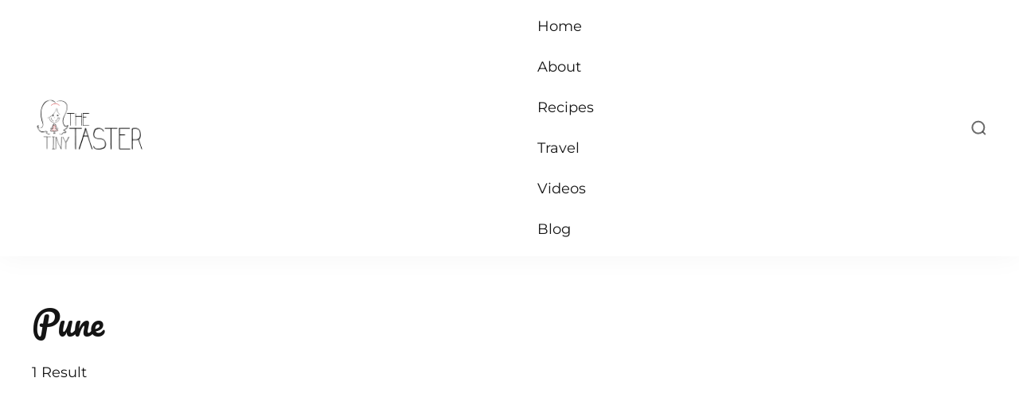

--- FILE ---
content_type: text/html; charset=UTF-8
request_url: https://www.thetinytaster.com/tag/pune/
body_size: 20900
content:
    <!DOCTYPE html>
    <html lang="en-US">
    <head itemscope itemtype="https://schema.org/WebSite">
	    <meta charset="UTF-8">
    <meta name="viewport" content="width=device-width, initial-scale=1">
    <link rel="profile" href="https://gmpg.org/xfn/11">
    <title>Pune &#8211; TheTinyTaster</title>
<link rel="preload" href="https://www.thetinytaster.com/wp-content/fonts/dancing-script/If2cXTr6YS-zF4S-kcSWSVi_sxjsohD9F50Ruu7BMSo3Sup8.woff2" as="font" type="font/woff2" crossorigin><link rel="preload" href="https://www.thetinytaster.com/wp-content/fonts/montserrat/JTUHjIg1_i6t8kCHKm4532VJOt5-QNFgpCtr6Hw5aXo.woff2" as="font" type="font/woff2" crossorigin><link rel="preload" href="https://www.thetinytaster.com/wp-content/fonts/pacifico/FwZY7-Qmy14u9lezJ-6H6Mk.woff2" as="font" type="font/woff2" crossorigin><meta name='robots' content='max-image-preview:large' />
<link rel="alternate" type="application/rss+xml" title="TheTinyTaster &raquo; Feed" href="https://www.thetinytaster.com/feed/" />
<link rel="alternate" type="application/rss+xml" title="TheTinyTaster &raquo; Comments Feed" href="https://www.thetinytaster.com/comments/feed/" />
<link rel="alternate" type="application/rss+xml" title="TheTinyTaster &raquo; Pune Tag Feed" href="https://www.thetinytaster.com/tag/pune/feed/" />
<style id='wp-img-auto-sizes-contain-inline-css' type='text/css'>
img:is([sizes=auto i],[sizes^="auto," i]){contain-intrinsic-size:3000px 1500px}
/*# sourceURL=wp-img-auto-sizes-contain-inline-css */
</style>
<link rel='stylesheet' id='sbi_styles-css' href='https://www.thetinytaster.com/wp-content/plugins/instagram-feed/css/sbi-styles.min.css?ver=6.3.1' type='text/css' media='all' />
<link rel='stylesheet' id='sby_styles-css' href='https://www.thetinytaster.com/wp-content/plugins/feeds-for-youtube/css/sb-youtube.min.css?ver=2.2.1' type='text/css' media='all' />
<style id='wp-emoji-styles-inline-css' type='text/css'>

	img.wp-smiley, img.emoji {
		display: inline !important;
		border: none !important;
		box-shadow: none !important;
		height: 1em !important;
		width: 1em !important;
		margin: 0 0.07em !important;
		vertical-align: -0.1em !important;
		background: none !important;
		padding: 0 !important;
	}
/*# sourceURL=wp-emoji-styles-inline-css */
</style>
<link rel='stylesheet' id='wp-block-library-css' href='https://www.thetinytaster.com/wp-includes/css/dist/block-library/style.min.css?ver=6.9' type='text/css' media='all' />
<style id='wp-block-categories-inline-css' type='text/css'>
.wp-block-categories{box-sizing:border-box}.wp-block-categories.alignleft{margin-right:2em}.wp-block-categories.alignright{margin-left:2em}.wp-block-categories.wp-block-categories-dropdown.aligncenter{text-align:center}.wp-block-categories .wp-block-categories__label{display:block;width:100%}
/*# sourceURL=https://www.thetinytaster.com/wp-includes/blocks/categories/style.min.css */
</style>
<style id='wp-block-heading-inline-css' type='text/css'>
h1:where(.wp-block-heading).has-background,h2:where(.wp-block-heading).has-background,h3:where(.wp-block-heading).has-background,h4:where(.wp-block-heading).has-background,h5:where(.wp-block-heading).has-background,h6:where(.wp-block-heading).has-background{padding:1.25em 2.375em}h1.has-text-align-left[style*=writing-mode]:where([style*=vertical-lr]),h1.has-text-align-right[style*=writing-mode]:where([style*=vertical-rl]),h2.has-text-align-left[style*=writing-mode]:where([style*=vertical-lr]),h2.has-text-align-right[style*=writing-mode]:where([style*=vertical-rl]),h3.has-text-align-left[style*=writing-mode]:where([style*=vertical-lr]),h3.has-text-align-right[style*=writing-mode]:where([style*=vertical-rl]),h4.has-text-align-left[style*=writing-mode]:where([style*=vertical-lr]),h4.has-text-align-right[style*=writing-mode]:where([style*=vertical-rl]),h5.has-text-align-left[style*=writing-mode]:where([style*=vertical-lr]),h5.has-text-align-right[style*=writing-mode]:where([style*=vertical-rl]),h6.has-text-align-left[style*=writing-mode]:where([style*=vertical-lr]),h6.has-text-align-right[style*=writing-mode]:where([style*=vertical-rl]){rotate:180deg}
/*# sourceURL=https://www.thetinytaster.com/wp-includes/blocks/heading/style.min.css */
</style>
<style id='wp-block-image-inline-css' type='text/css'>
.wp-block-image>a,.wp-block-image>figure>a{display:inline-block}.wp-block-image img{box-sizing:border-box;height:auto;max-width:100%;vertical-align:bottom}@media not (prefers-reduced-motion){.wp-block-image img.hide{visibility:hidden}.wp-block-image img.show{animation:show-content-image .4s}}.wp-block-image[style*=border-radius] img,.wp-block-image[style*=border-radius]>a{border-radius:inherit}.wp-block-image.has-custom-border img{box-sizing:border-box}.wp-block-image.aligncenter{text-align:center}.wp-block-image.alignfull>a,.wp-block-image.alignwide>a{width:100%}.wp-block-image.alignfull img,.wp-block-image.alignwide img{height:auto;width:100%}.wp-block-image .aligncenter,.wp-block-image .alignleft,.wp-block-image .alignright,.wp-block-image.aligncenter,.wp-block-image.alignleft,.wp-block-image.alignright{display:table}.wp-block-image .aligncenter>figcaption,.wp-block-image .alignleft>figcaption,.wp-block-image .alignright>figcaption,.wp-block-image.aligncenter>figcaption,.wp-block-image.alignleft>figcaption,.wp-block-image.alignright>figcaption{caption-side:bottom;display:table-caption}.wp-block-image .alignleft{float:left;margin:.5em 1em .5em 0}.wp-block-image .alignright{float:right;margin:.5em 0 .5em 1em}.wp-block-image .aligncenter{margin-left:auto;margin-right:auto}.wp-block-image :where(figcaption){margin-bottom:1em;margin-top:.5em}.wp-block-image.is-style-circle-mask img{border-radius:9999px}@supports ((-webkit-mask-image:none) or (mask-image:none)) or (-webkit-mask-image:none){.wp-block-image.is-style-circle-mask img{border-radius:0;-webkit-mask-image:url('data:image/svg+xml;utf8,<svg viewBox="0 0 100 100" xmlns="http://www.w3.org/2000/svg"><circle cx="50" cy="50" r="50"/></svg>');mask-image:url('data:image/svg+xml;utf8,<svg viewBox="0 0 100 100" xmlns="http://www.w3.org/2000/svg"><circle cx="50" cy="50" r="50"/></svg>');mask-mode:alpha;-webkit-mask-position:center;mask-position:center;-webkit-mask-repeat:no-repeat;mask-repeat:no-repeat;-webkit-mask-size:contain;mask-size:contain}}:root :where(.wp-block-image.is-style-rounded img,.wp-block-image .is-style-rounded img){border-radius:9999px}.wp-block-image figure{margin:0}.wp-lightbox-container{display:flex;flex-direction:column;position:relative}.wp-lightbox-container img{cursor:zoom-in}.wp-lightbox-container img:hover+button{opacity:1}.wp-lightbox-container button{align-items:center;backdrop-filter:blur(16px) saturate(180%);background-color:#5a5a5a40;border:none;border-radius:4px;cursor:zoom-in;display:flex;height:20px;justify-content:center;opacity:0;padding:0;position:absolute;right:16px;text-align:center;top:16px;width:20px;z-index:100}@media not (prefers-reduced-motion){.wp-lightbox-container button{transition:opacity .2s ease}}.wp-lightbox-container button:focus-visible{outline:3px auto #5a5a5a40;outline:3px auto -webkit-focus-ring-color;outline-offset:3px}.wp-lightbox-container button:hover{cursor:pointer;opacity:1}.wp-lightbox-container button:focus{opacity:1}.wp-lightbox-container button:focus,.wp-lightbox-container button:hover,.wp-lightbox-container button:not(:hover):not(:active):not(.has-background){background-color:#5a5a5a40;border:none}.wp-lightbox-overlay{box-sizing:border-box;cursor:zoom-out;height:100vh;left:0;overflow:hidden;position:fixed;top:0;visibility:hidden;width:100%;z-index:100000}.wp-lightbox-overlay .close-button{align-items:center;cursor:pointer;display:flex;justify-content:center;min-height:40px;min-width:40px;padding:0;position:absolute;right:calc(env(safe-area-inset-right) + 16px);top:calc(env(safe-area-inset-top) + 16px);z-index:5000000}.wp-lightbox-overlay .close-button:focus,.wp-lightbox-overlay .close-button:hover,.wp-lightbox-overlay .close-button:not(:hover):not(:active):not(.has-background){background:none;border:none}.wp-lightbox-overlay .lightbox-image-container{height:var(--wp--lightbox-container-height);left:50%;overflow:hidden;position:absolute;top:50%;transform:translate(-50%,-50%);transform-origin:top left;width:var(--wp--lightbox-container-width);z-index:9999999999}.wp-lightbox-overlay .wp-block-image{align-items:center;box-sizing:border-box;display:flex;height:100%;justify-content:center;margin:0;position:relative;transform-origin:0 0;width:100%;z-index:3000000}.wp-lightbox-overlay .wp-block-image img{height:var(--wp--lightbox-image-height);min-height:var(--wp--lightbox-image-height);min-width:var(--wp--lightbox-image-width);width:var(--wp--lightbox-image-width)}.wp-lightbox-overlay .wp-block-image figcaption{display:none}.wp-lightbox-overlay button{background:none;border:none}.wp-lightbox-overlay .scrim{background-color:#fff;height:100%;opacity:.9;position:absolute;width:100%;z-index:2000000}.wp-lightbox-overlay.active{visibility:visible}@media not (prefers-reduced-motion){.wp-lightbox-overlay.active{animation:turn-on-visibility .25s both}.wp-lightbox-overlay.active img{animation:turn-on-visibility .35s both}.wp-lightbox-overlay.show-closing-animation:not(.active){animation:turn-off-visibility .35s both}.wp-lightbox-overlay.show-closing-animation:not(.active) img{animation:turn-off-visibility .25s both}.wp-lightbox-overlay.zoom.active{animation:none;opacity:1;visibility:visible}.wp-lightbox-overlay.zoom.active .lightbox-image-container{animation:lightbox-zoom-in .4s}.wp-lightbox-overlay.zoom.active .lightbox-image-container img{animation:none}.wp-lightbox-overlay.zoom.active .scrim{animation:turn-on-visibility .4s forwards}.wp-lightbox-overlay.zoom.show-closing-animation:not(.active){animation:none}.wp-lightbox-overlay.zoom.show-closing-animation:not(.active) .lightbox-image-container{animation:lightbox-zoom-out .4s}.wp-lightbox-overlay.zoom.show-closing-animation:not(.active) .lightbox-image-container img{animation:none}.wp-lightbox-overlay.zoom.show-closing-animation:not(.active) .scrim{animation:turn-off-visibility .4s forwards}}@keyframes show-content-image{0%{visibility:hidden}99%{visibility:hidden}to{visibility:visible}}@keyframes turn-on-visibility{0%{opacity:0}to{opacity:1}}@keyframes turn-off-visibility{0%{opacity:1;visibility:visible}99%{opacity:0;visibility:visible}to{opacity:0;visibility:hidden}}@keyframes lightbox-zoom-in{0%{transform:translate(calc((-100vw + var(--wp--lightbox-scrollbar-width))/2 + var(--wp--lightbox-initial-left-position)),calc(-50vh + var(--wp--lightbox-initial-top-position))) scale(var(--wp--lightbox-scale))}to{transform:translate(-50%,-50%) scale(1)}}@keyframes lightbox-zoom-out{0%{transform:translate(-50%,-50%) scale(1);visibility:visible}99%{visibility:visible}to{transform:translate(calc((-100vw + var(--wp--lightbox-scrollbar-width))/2 + var(--wp--lightbox-initial-left-position)),calc(-50vh + var(--wp--lightbox-initial-top-position))) scale(var(--wp--lightbox-scale));visibility:hidden}}
/*# sourceURL=https://www.thetinytaster.com/wp-includes/blocks/image/style.min.css */
</style>
<style id='wp-block-image-theme-inline-css' type='text/css'>
:root :where(.wp-block-image figcaption){color:#555;font-size:13px;text-align:center}.is-dark-theme :root :where(.wp-block-image figcaption){color:#ffffffa6}.wp-block-image{margin:0 0 1em}
/*# sourceURL=https://www.thetinytaster.com/wp-includes/blocks/image/theme.min.css */
</style>
<style id='wp-block-latest-posts-inline-css' type='text/css'>
.wp-block-latest-posts{box-sizing:border-box}.wp-block-latest-posts.alignleft{margin-right:2em}.wp-block-latest-posts.alignright{margin-left:2em}.wp-block-latest-posts.wp-block-latest-posts__list{list-style:none}.wp-block-latest-posts.wp-block-latest-posts__list li{clear:both;overflow-wrap:break-word}.wp-block-latest-posts.is-grid{display:flex;flex-wrap:wrap}.wp-block-latest-posts.is-grid li{margin:0 1.25em 1.25em 0;width:100%}@media (min-width:600px){.wp-block-latest-posts.columns-2 li{width:calc(50% - .625em)}.wp-block-latest-posts.columns-2 li:nth-child(2n){margin-right:0}.wp-block-latest-posts.columns-3 li{width:calc(33.33333% - .83333em)}.wp-block-latest-posts.columns-3 li:nth-child(3n){margin-right:0}.wp-block-latest-posts.columns-4 li{width:calc(25% - .9375em)}.wp-block-latest-posts.columns-4 li:nth-child(4n){margin-right:0}.wp-block-latest-posts.columns-5 li{width:calc(20% - 1em)}.wp-block-latest-posts.columns-5 li:nth-child(5n){margin-right:0}.wp-block-latest-posts.columns-6 li{width:calc(16.66667% - 1.04167em)}.wp-block-latest-posts.columns-6 li:nth-child(6n){margin-right:0}}:root :where(.wp-block-latest-posts.is-grid){padding:0}:root :where(.wp-block-latest-posts.wp-block-latest-posts__list){padding-left:0}.wp-block-latest-posts__post-author,.wp-block-latest-posts__post-date{display:block;font-size:.8125em}.wp-block-latest-posts__post-excerpt,.wp-block-latest-posts__post-full-content{margin-bottom:1em;margin-top:.5em}.wp-block-latest-posts__featured-image a{display:inline-block}.wp-block-latest-posts__featured-image img{height:auto;max-width:100%;width:auto}.wp-block-latest-posts__featured-image.alignleft{float:left;margin-right:1em}.wp-block-latest-posts__featured-image.alignright{float:right;margin-left:1em}.wp-block-latest-posts__featured-image.aligncenter{margin-bottom:1em;text-align:center}
/*# sourceURL=https://www.thetinytaster.com/wp-includes/blocks/latest-posts/style.min.css */
</style>
<style id='wp-block-search-inline-css' type='text/css'>
.wp-block-search__button{margin-left:10px;word-break:normal}.wp-block-search__button.has-icon{line-height:0}.wp-block-search__button svg{height:1.25em;min-height:24px;min-width:24px;width:1.25em;fill:currentColor;vertical-align:text-bottom}:where(.wp-block-search__button){border:1px solid #ccc;padding:6px 10px}.wp-block-search__inside-wrapper{display:flex;flex:auto;flex-wrap:nowrap;max-width:100%}.wp-block-search__label{width:100%}.wp-block-search.wp-block-search__button-only .wp-block-search__button{box-sizing:border-box;display:flex;flex-shrink:0;justify-content:center;margin-left:0;max-width:100%}.wp-block-search.wp-block-search__button-only .wp-block-search__inside-wrapper{min-width:0!important;transition-property:width}.wp-block-search.wp-block-search__button-only .wp-block-search__input{flex-basis:100%;transition-duration:.3s}.wp-block-search.wp-block-search__button-only.wp-block-search__searchfield-hidden,.wp-block-search.wp-block-search__button-only.wp-block-search__searchfield-hidden .wp-block-search__inside-wrapper{overflow:hidden}.wp-block-search.wp-block-search__button-only.wp-block-search__searchfield-hidden .wp-block-search__input{border-left-width:0!important;border-right-width:0!important;flex-basis:0;flex-grow:0;margin:0;min-width:0!important;padding-left:0!important;padding-right:0!important;width:0!important}:where(.wp-block-search__input){appearance:none;border:1px solid #949494;flex-grow:1;font-family:inherit;font-size:inherit;font-style:inherit;font-weight:inherit;letter-spacing:inherit;line-height:inherit;margin-left:0;margin-right:0;min-width:3rem;padding:8px;text-decoration:unset!important;text-transform:inherit}:where(.wp-block-search__button-inside .wp-block-search__inside-wrapper){background-color:#fff;border:1px solid #949494;box-sizing:border-box;padding:4px}:where(.wp-block-search__button-inside .wp-block-search__inside-wrapper) .wp-block-search__input{border:none;border-radius:0;padding:0 4px}:where(.wp-block-search__button-inside .wp-block-search__inside-wrapper) .wp-block-search__input:focus{outline:none}:where(.wp-block-search__button-inside .wp-block-search__inside-wrapper) :where(.wp-block-search__button){padding:4px 8px}.wp-block-search.aligncenter .wp-block-search__inside-wrapper{margin:auto}.wp-block[data-align=right] .wp-block-search.wp-block-search__button-only .wp-block-search__inside-wrapper{float:right}
/*# sourceURL=https://www.thetinytaster.com/wp-includes/blocks/search/style.min.css */
</style>
<style id='wp-block-search-theme-inline-css' type='text/css'>
.wp-block-search .wp-block-search__label{font-weight:700}.wp-block-search__button{border:1px solid #ccc;padding:.375em .625em}
/*# sourceURL=https://www.thetinytaster.com/wp-includes/blocks/search/theme.min.css */
</style>
<style id='wp-block-columns-inline-css' type='text/css'>
.wp-block-columns{box-sizing:border-box;display:flex;flex-wrap:wrap!important}@media (min-width:782px){.wp-block-columns{flex-wrap:nowrap!important}}.wp-block-columns{align-items:normal!important}.wp-block-columns.are-vertically-aligned-top{align-items:flex-start}.wp-block-columns.are-vertically-aligned-center{align-items:center}.wp-block-columns.are-vertically-aligned-bottom{align-items:flex-end}@media (max-width:781px){.wp-block-columns:not(.is-not-stacked-on-mobile)>.wp-block-column{flex-basis:100%!important}}@media (min-width:782px){.wp-block-columns:not(.is-not-stacked-on-mobile)>.wp-block-column{flex-basis:0;flex-grow:1}.wp-block-columns:not(.is-not-stacked-on-mobile)>.wp-block-column[style*=flex-basis]{flex-grow:0}}.wp-block-columns.is-not-stacked-on-mobile{flex-wrap:nowrap!important}.wp-block-columns.is-not-stacked-on-mobile>.wp-block-column{flex-basis:0;flex-grow:1}.wp-block-columns.is-not-stacked-on-mobile>.wp-block-column[style*=flex-basis]{flex-grow:0}:where(.wp-block-columns){margin-bottom:1.75em}:where(.wp-block-columns.has-background){padding:1.25em 2.375em}.wp-block-column{flex-grow:1;min-width:0;overflow-wrap:break-word;word-break:break-word}.wp-block-column.is-vertically-aligned-top{align-self:flex-start}.wp-block-column.is-vertically-aligned-center{align-self:center}.wp-block-column.is-vertically-aligned-bottom{align-self:flex-end}.wp-block-column.is-vertically-aligned-stretch{align-self:stretch}.wp-block-column.is-vertically-aligned-bottom,.wp-block-column.is-vertically-aligned-center,.wp-block-column.is-vertically-aligned-top{width:100%}
/*# sourceURL=https://www.thetinytaster.com/wp-includes/blocks/columns/style.min.css */
</style>
<style id='wp-block-group-inline-css' type='text/css'>
.wp-block-group{box-sizing:border-box}:where(.wp-block-group.wp-block-group-is-layout-constrained){position:relative}
/*# sourceURL=https://www.thetinytaster.com/wp-includes/blocks/group/style.min.css */
</style>
<style id='wp-block-group-theme-inline-css' type='text/css'>
:where(.wp-block-group.has-background){padding:1.25em 2.375em}
/*# sourceURL=https://www.thetinytaster.com/wp-includes/blocks/group/theme.min.css */
</style>
<style id='wp-block-paragraph-inline-css' type='text/css'>
.is-small-text{font-size:.875em}.is-regular-text{font-size:1em}.is-large-text{font-size:2.25em}.is-larger-text{font-size:3em}.has-drop-cap:not(:focus):first-letter{float:left;font-size:8.4em;font-style:normal;font-weight:100;line-height:.68;margin:.05em .1em 0 0;text-transform:uppercase}body.rtl .has-drop-cap:not(:focus):first-letter{float:none;margin-left:.1em}p.has-drop-cap.has-background{overflow:hidden}:root :where(p.has-background){padding:1.25em 2.375em}:where(p.has-text-color:not(.has-link-color)) a{color:inherit}p.has-text-align-left[style*="writing-mode:vertical-lr"],p.has-text-align-right[style*="writing-mode:vertical-rl"]{rotate:180deg}
/*# sourceURL=https://www.thetinytaster.com/wp-includes/blocks/paragraph/style.min.css */
</style>
<style id='global-styles-inline-css' type='text/css'>
:root{--wp--preset--aspect-ratio--square: 1;--wp--preset--aspect-ratio--4-3: 4/3;--wp--preset--aspect-ratio--3-4: 3/4;--wp--preset--aspect-ratio--3-2: 3/2;--wp--preset--aspect-ratio--2-3: 2/3;--wp--preset--aspect-ratio--16-9: 16/9;--wp--preset--aspect-ratio--9-16: 9/16;--wp--preset--color--black: #000000;--wp--preset--color--cyan-bluish-gray: #abb8c3;--wp--preset--color--white: #ffffff;--wp--preset--color--pale-pink: #f78da7;--wp--preset--color--vivid-red: #cf2e2e;--wp--preset--color--luminous-vivid-orange: #ff6900;--wp--preset--color--luminous-vivid-amber: #fcb900;--wp--preset--color--light-green-cyan: #7bdcb5;--wp--preset--color--vivid-green-cyan: #00d084;--wp--preset--color--pale-cyan-blue: #8ed1fc;--wp--preset--color--vivid-cyan-blue: #0693e3;--wp--preset--color--vivid-purple: #9b51e0;--wp--preset--color--primary-color: var(--yummy-primary-color, #EDA602);--wp--preset--color--secondary-color: var(--yummy-secondary-color, #227755);--wp--preset--color--body-font-color: var(--yummy-font-color, #39433F);--wp--preset--color--heading-color: var(--yummy-heading-color, #07120D);--wp--preset--color--site-bg-color: var(--yummy-background-color, #FFFFFF);--wp--preset--gradient--vivid-cyan-blue-to-vivid-purple: linear-gradient(135deg,rgb(6,147,227) 0%,rgb(155,81,224) 100%);--wp--preset--gradient--light-green-cyan-to-vivid-green-cyan: linear-gradient(135deg,rgb(122,220,180) 0%,rgb(0,208,130) 100%);--wp--preset--gradient--luminous-vivid-amber-to-luminous-vivid-orange: linear-gradient(135deg,rgb(252,185,0) 0%,rgb(255,105,0) 100%);--wp--preset--gradient--luminous-vivid-orange-to-vivid-red: linear-gradient(135deg,rgb(255,105,0) 0%,rgb(207,46,46) 100%);--wp--preset--gradient--very-light-gray-to-cyan-bluish-gray: linear-gradient(135deg,rgb(238,238,238) 0%,rgb(169,184,195) 100%);--wp--preset--gradient--cool-to-warm-spectrum: linear-gradient(135deg,rgb(74,234,220) 0%,rgb(151,120,209) 20%,rgb(207,42,186) 40%,rgb(238,44,130) 60%,rgb(251,105,98) 80%,rgb(254,248,76) 100%);--wp--preset--gradient--blush-light-purple: linear-gradient(135deg,rgb(255,206,236) 0%,rgb(152,150,240) 100%);--wp--preset--gradient--blush-bordeaux: linear-gradient(135deg,rgb(254,205,165) 0%,rgb(254,45,45) 50%,rgb(107,0,62) 100%);--wp--preset--gradient--luminous-dusk: linear-gradient(135deg,rgb(255,203,112) 0%,rgb(199,81,192) 50%,rgb(65,88,208) 100%);--wp--preset--gradient--pale-ocean: linear-gradient(135deg,rgb(255,245,203) 0%,rgb(182,227,212) 50%,rgb(51,167,181) 100%);--wp--preset--gradient--electric-grass: linear-gradient(135deg,rgb(202,248,128) 0%,rgb(113,206,126) 100%);--wp--preset--gradient--midnight: linear-gradient(135deg,rgb(2,3,129) 0%,rgb(40,116,252) 100%);--wp--preset--font-size--small: 13px;--wp--preset--font-size--medium: 20px;--wp--preset--font-size--large: 36px;--wp--preset--font-size--x-large: 42px;--wp--preset--spacing--20: 0.44rem;--wp--preset--spacing--30: 0.67rem;--wp--preset--spacing--40: 1rem;--wp--preset--spacing--50: 1.5rem;--wp--preset--spacing--60: 2.25rem;--wp--preset--spacing--70: 3.38rem;--wp--preset--spacing--80: 5.06rem;--wp--preset--shadow--natural: 6px 6px 9px rgba(0, 0, 0, 0.2);--wp--preset--shadow--deep: 12px 12px 50px rgba(0, 0, 0, 0.4);--wp--preset--shadow--sharp: 6px 6px 0px rgba(0, 0, 0, 0.2);--wp--preset--shadow--outlined: 6px 6px 0px -3px rgb(255, 255, 255), 6px 6px rgb(0, 0, 0);--wp--preset--shadow--crisp: 6px 6px 0px rgb(0, 0, 0);}:where(.is-layout-flex){gap: 0.5em;}:where(.is-layout-grid){gap: 0.5em;}body .is-layout-flex{display: flex;}.is-layout-flex{flex-wrap: wrap;align-items: center;}.is-layout-flex > :is(*, div){margin: 0;}body .is-layout-grid{display: grid;}.is-layout-grid > :is(*, div){margin: 0;}:where(.wp-block-columns.is-layout-flex){gap: 2em;}:where(.wp-block-columns.is-layout-grid){gap: 2em;}:where(.wp-block-post-template.is-layout-flex){gap: 1.25em;}:where(.wp-block-post-template.is-layout-grid){gap: 1.25em;}.has-black-color{color: var(--wp--preset--color--black) !important;}.has-cyan-bluish-gray-color{color: var(--wp--preset--color--cyan-bluish-gray) !important;}.has-white-color{color: var(--wp--preset--color--white) !important;}.has-pale-pink-color{color: var(--wp--preset--color--pale-pink) !important;}.has-vivid-red-color{color: var(--wp--preset--color--vivid-red) !important;}.has-luminous-vivid-orange-color{color: var(--wp--preset--color--luminous-vivid-orange) !important;}.has-luminous-vivid-amber-color{color: var(--wp--preset--color--luminous-vivid-amber) !important;}.has-light-green-cyan-color{color: var(--wp--preset--color--light-green-cyan) !important;}.has-vivid-green-cyan-color{color: var(--wp--preset--color--vivid-green-cyan) !important;}.has-pale-cyan-blue-color{color: var(--wp--preset--color--pale-cyan-blue) !important;}.has-vivid-cyan-blue-color{color: var(--wp--preset--color--vivid-cyan-blue) !important;}.has-vivid-purple-color{color: var(--wp--preset--color--vivid-purple) !important;}.has-black-background-color{background-color: var(--wp--preset--color--black) !important;}.has-cyan-bluish-gray-background-color{background-color: var(--wp--preset--color--cyan-bluish-gray) !important;}.has-white-background-color{background-color: var(--wp--preset--color--white) !important;}.has-pale-pink-background-color{background-color: var(--wp--preset--color--pale-pink) !important;}.has-vivid-red-background-color{background-color: var(--wp--preset--color--vivid-red) !important;}.has-luminous-vivid-orange-background-color{background-color: var(--wp--preset--color--luminous-vivid-orange) !important;}.has-luminous-vivid-amber-background-color{background-color: var(--wp--preset--color--luminous-vivid-amber) !important;}.has-light-green-cyan-background-color{background-color: var(--wp--preset--color--light-green-cyan) !important;}.has-vivid-green-cyan-background-color{background-color: var(--wp--preset--color--vivid-green-cyan) !important;}.has-pale-cyan-blue-background-color{background-color: var(--wp--preset--color--pale-cyan-blue) !important;}.has-vivid-cyan-blue-background-color{background-color: var(--wp--preset--color--vivid-cyan-blue) !important;}.has-vivid-purple-background-color{background-color: var(--wp--preset--color--vivid-purple) !important;}.has-black-border-color{border-color: var(--wp--preset--color--black) !important;}.has-cyan-bluish-gray-border-color{border-color: var(--wp--preset--color--cyan-bluish-gray) !important;}.has-white-border-color{border-color: var(--wp--preset--color--white) !important;}.has-pale-pink-border-color{border-color: var(--wp--preset--color--pale-pink) !important;}.has-vivid-red-border-color{border-color: var(--wp--preset--color--vivid-red) !important;}.has-luminous-vivid-orange-border-color{border-color: var(--wp--preset--color--luminous-vivid-orange) !important;}.has-luminous-vivid-amber-border-color{border-color: var(--wp--preset--color--luminous-vivid-amber) !important;}.has-light-green-cyan-border-color{border-color: var(--wp--preset--color--light-green-cyan) !important;}.has-vivid-green-cyan-border-color{border-color: var(--wp--preset--color--vivid-green-cyan) !important;}.has-pale-cyan-blue-border-color{border-color: var(--wp--preset--color--pale-cyan-blue) !important;}.has-vivid-cyan-blue-border-color{border-color: var(--wp--preset--color--vivid-cyan-blue) !important;}.has-vivid-purple-border-color{border-color: var(--wp--preset--color--vivid-purple) !important;}.has-vivid-cyan-blue-to-vivid-purple-gradient-background{background: var(--wp--preset--gradient--vivid-cyan-blue-to-vivid-purple) !important;}.has-light-green-cyan-to-vivid-green-cyan-gradient-background{background: var(--wp--preset--gradient--light-green-cyan-to-vivid-green-cyan) !important;}.has-luminous-vivid-amber-to-luminous-vivid-orange-gradient-background{background: var(--wp--preset--gradient--luminous-vivid-amber-to-luminous-vivid-orange) !important;}.has-luminous-vivid-orange-to-vivid-red-gradient-background{background: var(--wp--preset--gradient--luminous-vivid-orange-to-vivid-red) !important;}.has-very-light-gray-to-cyan-bluish-gray-gradient-background{background: var(--wp--preset--gradient--very-light-gray-to-cyan-bluish-gray) !important;}.has-cool-to-warm-spectrum-gradient-background{background: var(--wp--preset--gradient--cool-to-warm-spectrum) !important;}.has-blush-light-purple-gradient-background{background: var(--wp--preset--gradient--blush-light-purple) !important;}.has-blush-bordeaux-gradient-background{background: var(--wp--preset--gradient--blush-bordeaux) !important;}.has-luminous-dusk-gradient-background{background: var(--wp--preset--gradient--luminous-dusk) !important;}.has-pale-ocean-gradient-background{background: var(--wp--preset--gradient--pale-ocean) !important;}.has-electric-grass-gradient-background{background: var(--wp--preset--gradient--electric-grass) !important;}.has-midnight-gradient-background{background: var(--wp--preset--gradient--midnight) !important;}.has-small-font-size{font-size: var(--wp--preset--font-size--small) !important;}.has-medium-font-size{font-size: var(--wp--preset--font-size--medium) !important;}.has-large-font-size{font-size: var(--wp--preset--font-size--large) !important;}.has-x-large-font-size{font-size: var(--wp--preset--font-size--x-large) !important;}
:where(.wp-block-columns.is-layout-flex){gap: 2em;}:where(.wp-block-columns.is-layout-grid){gap: 2em;}
/*# sourceURL=global-styles-inline-css */
</style>
<style id='core-block-supports-inline-css' type='text/css'>
.wp-container-core-columns-is-layout-9d6595d7{flex-wrap:nowrap;}
/*# sourceURL=core-block-supports-inline-css */
</style>

<style id='classic-theme-styles-inline-css' type='text/css'>
/*! This file is auto-generated */
.wp-block-button__link{color:#fff;background-color:#32373c;border-radius:9999px;box-shadow:none;text-decoration:none;padding:calc(.667em + 2px) calc(1.333em + 2px);font-size:1.125em}.wp-block-file__button{background:#32373c;color:#fff;text-decoration:none}
/*# sourceURL=/wp-includes/css/classic-themes.min.css */
</style>
<link rel='stylesheet' id='yummy-bites-google-fonts-css' href='https://www.thetinytaster.com/wp-content/fonts/7ec200c9164a948d6baa2e2efee26dde.css' type='text/css' media='all' />
<link rel='stylesheet' id='owl-carousel-css' href='https://www.thetinytaster.com/wp-content/themes/yummy-bites/css/owl.carousel.min.css?ver=2.3.4' type='text/css' media='all' />
<link rel='stylesheet' id='yummy-bites-style-css' href='https://www.thetinytaster.com/wp-content/themes/yummy-bites/style.min.css?ver=1.0.9' type='text/css' media='all' />
<link rel='stylesheet' id='animate-css' href='https://www.thetinytaster.com/wp-content/themes/yummy-bites/css/animate.min.css?ver=3.5.2' type='text/css' media='all' />
<script type="text/javascript" src="https://www.thetinytaster.com/wp-includes/js/jquery/jquery.min.js?ver=3.7.1" id="jquery-core-js"></script>
<script type="text/javascript" src="https://www.thetinytaster.com/wp-includes/js/jquery/jquery-migrate.min.js?ver=3.4.1" id="jquery-migrate-js"></script>
<link rel="https://api.w.org/" href="https://www.thetinytaster.com/wp-json/" /><link rel="alternate" title="JSON" type="application/json" href="https://www.thetinytaster.com/wp-json/wp/v2/tags/212" /><link rel="EditURI" type="application/rsd+xml" title="RSD" href="https://www.thetinytaster.com/xmlrpc.php?rsd" />
<meta name="generator" content="WordPress 6.9" />
		<script>
			( function() {
				window.onpageshow = function( event ) {
					// Defined window.wpforms means that a form exists on a page.
					// If so and back/forward button has been clicked,
					// force reload a page to prevent the submit button state stuck.
					if ( typeof window.wpforms !== 'undefined' && event.persisted ) {
						window.location.reload();
					}
				};
			}() );
		</script>
		<meta name="generator" content="Elementor 3.21.5; features: e_optimized_assets_loading, e_optimized_css_loading, e_font_icon_svg, additional_custom_breakpoints, e_lazyload; settings: css_print_method-external, google_font-enabled, font_display-swap">
			<style>
				.e-con.e-parent:nth-of-type(n+4):not(.e-lazyloaded):not(.e-no-lazyload),
				.e-con.e-parent:nth-of-type(n+4):not(.e-lazyloaded):not(.e-no-lazyload) * {
					background-image: none !important;
				}
				@media screen and (max-height: 1024px) {
					.e-con.e-parent:nth-of-type(n+3):not(.e-lazyloaded):not(.e-no-lazyload),
					.e-con.e-parent:nth-of-type(n+3):not(.e-lazyloaded):not(.e-no-lazyload) * {
						background-image: none !important;
					}
				}
				@media screen and (max-height: 640px) {
					.e-con.e-parent:nth-of-type(n+2):not(.e-lazyloaded):not(.e-no-lazyload),
					.e-con.e-parent:nth-of-type(n+2):not(.e-lazyloaded):not(.e-no-lazyload) * {
						background-image: none !important;
					}
				}
			</style>
			    <style type="text/css">
        .site-title {
            position: absolute;
            clip: rect(1px, 1px, 1px, 1px);
        }

        .site-description {
            position: absolute;
            clip: rect(1px, 1px, 1px, 1px);
        }

            </style>
<link rel="icon" href="https://www.thetinytaster.com/wp-content/uploads/2024/05/cropped-cropped-favicon-32x32.jpg" sizes="32x32" />
<link rel="icon" href="https://www.thetinytaster.com/wp-content/uploads/2024/05/cropped-cropped-favicon-192x192.jpg" sizes="192x192" />
<link rel="apple-touch-icon" href="https://www.thetinytaster.com/wp-content/uploads/2024/05/cropped-cropped-favicon-180x180.jpg" />
<meta name="msapplication-TileImage" content="https://www.thetinytaster.com/wp-content/uploads/2024/05/cropped-cropped-favicon-270x270.jpg" />
<style type='text/css' media='all'>    
    :root {
        --yummy-primary-color       : #d23333;
        --yummy-primary-color-rgb   : 210, 51, 51;
        --primary-color       : #d23333;
        --primary-color-rgb   : 210, 51, 51;
        --yummy-secondary-color     : #227755;
        --yummy-secondary-color-rgb : 34, 119, 85;
        --secondary-color     : #227755;
        --secondary-color-rgb : 34, 119, 85;
        --yummy-font-color          : #141414;
        --yummy-font-color-rgb      : 20, 20, 20;
        --font-color          : #141414;
        --font-color-rgb      : 20, 20, 20;
        --yummy-heading-color       : #141414;
        --yummy-heading-color-rgb   : 20, 20, 20;
        --yummy-background-color    : #FFFFFF;
        --yummy-background-color-rgb: 255, 255, 255;

        --yummy-primary-font: "Montserrat";     
        --yummy-primary-font-weight: 400;
        --yummy-primary-font-transform: none;

        --yummy-secondary-font: "Pacifico";
        --yummy-secondary-font-weight: 400;

         --dr-primary-font: &quot;Montserrat&quot;;          --dr-secondary-font: &quot;Pacifico&quot;; 
        --yummy-btn-text-initial-color: #ffffff;
        --yummy-btn-text-hover-color: #ffffff;
        --yummy-btn-bg-initial-color: #141414;
        --yummy-btn-bg-hover-color: #d23333;
        --yummy-btn-border-initial-color: #141414;
        --yummy-btn-border-hover-color: #d23333;

        --yummy-btn-font-family: inherit;     
        --yummy-btn-font-weight: 500;
        --yummy-btn-font-transform: none;
        --yummy-btn-roundness-top: 4px;
        --yummy-btn-roundness-right: 4px;
        --yummy-btn-roundness-bottom: 4px;
        --yummy-btn-roundness-left: 4px;
        --yummy-btn-padding-top: 12px;
        --yummy-btn-padding-right: 32px;
        --yummy-btn-padding-bottom: 12px;
        --yummy-btn-padding-left: 32px;
	}

    .site-branding .site-title{
        font-family   : "Dancing Script";
        font-weight   : bold;
        text-transform: none;
    }
    
    .site-header .custom-logo{
		width : 150px;
	}

    .site-footer{
        --yummy-foot-text-color   : #141414;
        --yummy-foot-bg-color     : #ededed;
        --yummy-widget-title-color: #d23333;
    }

    h1{
        font-family : "Pacifico";
        text-transform: none;      
        font-weight: 400;
    }

    h2{
        font-family : "Pacifico";
        text-transform: none;      
        font-weight: 400;
    }

    h3{
        font-family : "Pacifico";
        text-transform: none;      
        font-weight: 400;
    }

    h4{
        font-family : "Pacifico";
        text-transform: none;      
        font-weight: 400;
    }

    h5{
        font-family : "Pacifico";
        text-transform: none;      
        font-weight: 400;
    }
    
    h6{
        font-family : "Pacifico";
        text-transform: none;      
        font-weight: 400;
    }

    @media (min-width: 1024px){
        :root{
            --yummy-primary-font-size   : 18px;
            --yummy-primary-font-height : 1.75em;
            --yummy-primary-font-spacing: 0px;

            --yummy-secondary-font-height : 1.3em;
            --yummy-secondary-font-spacing: 0px;

            --yummy-container-width  : 1230px;
            --yummy-centered-maxwidth: 750px;

            --yummy-btn-font-size   : 18px;
            --yummy-btn-font-height : 1.6em;
            --yummy-btn-font-spacing: 0px;

            --yummy-widget-spacing: 32px;
        }

        .site-header .site-branding .site-title {
            font-size     : 28px;
            line-height   : 1.4em;
            letter-spacing: 0px;
        }

        .back-to-top{
            --yummy-scroll-to-top-size: 20px;
        }

        h1{
            font-size   : 54px;
            line-height   : 1.3em;
            letter-spacing: 0px;
        }

        h2{
            font-size   : 45px;
            line-height   : 1.3em;
            letter-spacing: 0px;
        }

        h3{
            font-size   : 36px;
            line-height   : 1.4em;
            letter-spacing: 0px;
        }

        h4{
            font-size   : 31px;
            line-height   : 1.5em;
            letter-spacing: 0px;
        }

        h5{
            font-size   : 27px;
            line-height   : 1.5em;
            letter-spacing: 0px;
        }

        h6{
            font-size   : 19px;
            line-height   : 1.5em;
            letter-spacing: 0px;
        }
    }

    @media (min-width: 992px) {
        .page-grid{
            --yummy-sidebar-width: 30%;
        }
    }

    @media (min-width: 767px) and (max-width: 1024px){
        :root{
            --yummy-primary-font-size: 18px;
            --yummy-primary-font-height: 1.75em;
            --yummy-primary-font-spacing: 0px;

            --yummy-secondary-font-height : 1.3em;
            --yummy-secondary-font-spacing: 0px;

            --yummy-container-width  : 992px;
            --yummy-centered-maxwidth: 750px;

            --yummy-btn-font-size   : 18px;
            --yummy-btn-font-height : 1.6em;
            --yummy-btn-font-spacing: 0px;

            --yummy-widget-spacing: 32px;
        }

        .site-branding .site-title {
            font-size   : 28px;
            line-height   : 1.4em;
            letter-spacing: 0px;
        }

        .site-branding .custom-logo-link img{
			width: 200px;
        }


        .back-to-top{
            --yummy-scroll-to-top-size: 20px;
        }

        h1{
            font-size   : 45px;
            line-height   : 1.3em;
            letter-spacing: 0px;
        }

        h2{
            font-size   : 40px;
            line-height   : 1.3em;
            letter-spacing: 0px;
        }

        h3{
            font-size   : 32px;
            line-height   : 1.4em;
            letter-spacing: 0px;
        }

        h4{
            font-size   : 28px;
            line-height   : 1.5em;
            letter-spacing: 0px;
        }

        h5{
            font-size   : 27px;
            line-height   : 1.5em;
            letter-spacing: 0px;
        }

        h6{
            font-size   : 18px;
            line-height   : 1.5em;
            letter-spacing: 0px;
        }
    }

    @media (max-width: 767px){
        :root{
            --yummy-primary-font-size: 18px;
            --yummy-primary-font-height: 1.75em;
            --yummy-primary-font-spacing: 0px;

            --yummy-secondary-font-height : 1.3em;
            --yummy-secondary-font-spacing: 0px;

            --yummy-container-width  : 420px;
            --yummy-centered-maxwidth: 750px;

            --yummy-btn-font-size   : 18px;
            --yummy-btn-font-height : 1.6em;
            --yummy-btn-font-spacing: 0px;

            --yummy-widget-spacing: 20px;
        }

        .site-branding .site-title{
            font-size   : 28px;
            line-height   : 1.4em;
            letter-spacing: 0px;
        }

        .site-branding .custom-logo-link img{
            width: 150px;
        }

        .back-to-top{
            --yummy-scroll-to-top-size: 20px;
        }

        h1{
            font-size   : 40px;
            line-height   : 1.3em;
            letter-spacing: 0px;
        }

        h2{
            font-size   : 32px;
            line-height   : 1.3em;
            letter-spacing: 0px;
        }

        h3{
            font-size   : 28px;
            line-height   : 1.4em;
            letter-spacing: 0px;
        }

        h4{
            font-size   : 27px;
            line-height   : 1.5em;
            letter-spacing: 0px;
        }

        h5{
            font-size   : 25px;
            line-height   : 1.5em;
            letter-spacing: 0px;
        }

        h6{
            font-size   : 18px;
            line-height   : 1.5em;
            letter-spacing: 0px;
        }
    }

    .tr-about-section{
        --yummy-abt-title-color: #07120D;
        --yummy-abt-desc-color: #39433F;
        --yummy-bg-color: #F4F6F5;
    }
    </style>		<style type="text/css" id="wp-custom-css">
			.container .breadcrumb-wrapper{
	display:none;
}

.site-header>.header-main {
    padding: 8px 0;
}

.site-footer .footer-t {
	padding: 30px 0 0;
  background-color: #ededed;
}


.site-footer .footer-b {
	display: none;
	background-color: #ededed;
}

.site-footer .footer-site-text{
	font-family: "Montserrat";
}

.sidebar-about-text{
	font-family: "Montserrat";
}		</style>
		<style id="wpforms-css-vars-root">
				:root {
					--wpforms-field-border-radius: 3px;
--wpforms-field-border-style: solid;
--wpforms-field-border-size: 1px;
--wpforms-field-background-color: #ffffff;
--wpforms-field-border-color: rgba( 0, 0, 0, 0.25 );
--wpforms-field-border-color-spare: rgba( 0, 0, 0, 0.25 );
--wpforms-field-text-color: rgba( 0, 0, 0, 0.7 );
--wpforms-field-menu-color: #ffffff;
--wpforms-label-color: rgba( 0, 0, 0, 0.85 );
--wpforms-label-sublabel-color: rgba( 0, 0, 0, 0.55 );
--wpforms-label-error-color: #d63637;
--wpforms-button-border-radius: 3px;
--wpforms-button-border-style: none;
--wpforms-button-border-size: 1px;
--wpforms-button-background-color: #066aab;
--wpforms-button-border-color: #066aab;
--wpforms-button-text-color: #ffffff;
--wpforms-page-break-color: #066aab;
--wpforms-background-image: none;
--wpforms-background-position: center center;
--wpforms-background-repeat: no-repeat;
--wpforms-background-size: cover;
--wpforms-background-width: 100px;
--wpforms-background-height: 100px;
--wpforms-background-color: rgba( 0, 0, 0, 0 );
--wpforms-background-url: none;
--wpforms-container-padding: 0px;
--wpforms-container-border-style: none;
--wpforms-container-border-width: 1px;
--wpforms-container-border-color: #000000;
--wpforms-container-border-radius: 3px;
--wpforms-field-size-input-height: 43px;
--wpforms-field-size-input-spacing: 15px;
--wpforms-field-size-font-size: 16px;
--wpforms-field-size-line-height: 19px;
--wpforms-field-size-padding-h: 14px;
--wpforms-field-size-checkbox-size: 16px;
--wpforms-field-size-sublabel-spacing: 5px;
--wpforms-field-size-icon-size: 1;
--wpforms-label-size-font-size: 16px;
--wpforms-label-size-line-height: 19px;
--wpforms-label-size-sublabel-font-size: 14px;
--wpforms-label-size-sublabel-line-height: 17px;
--wpforms-button-size-font-size: 17px;
--wpforms-button-size-height: 41px;
--wpforms-button-size-padding-h: 15px;
--wpforms-button-size-margin-top: 10px;
--wpforms-container-shadow-size-box-shadow: none;

				}
			</style></head>

<body class="archive tag tag-pune tag-212 wp-custom-logo wp-embed-responsive wp-theme-yummy-bites hfeed blog-layout-one rightsidebar elementor-default elementor-kit-274" itemscope itemtype="https://schema.org/WebPage">

    <div id="page" class="site">
        <a class="skip-link screen-reader-text" href="#acc-content">Skip to content (Press Enter)</a>
        <header id="masthead" class="site-header style-one" itemscope itemtype="https://schema.org/WPHeader">
                    <div class="header-main"> 
                <div class="container">
                            <div class="site-branding has-image-text" itemscope itemtype="https://schema.org/Organization">
                            <div class="site-logo">
                    <a href="https://www.thetinytaster.com/" class="custom-logo-link" rel="home"><img fetchpriority="high" width="648" height="342" src="https://www.thetinytaster.com/wp-content/uploads/2024/05/tiny.png" class="custom-logo" alt="TheTinyTaster" decoding="async" srcset="https://www.thetinytaster.com/wp-content/uploads/2024/05/tiny.png 648w, https://www.thetinytaster.com/wp-content/uploads/2024/05/tiny-300x158.png 300w" sizes="(max-width: 648px) 100vw, 648px" /></a>                </div>
            <div class="site-title-wrap">                    <p class="site-title" itemprop="name"><a href="https://www.thetinytaster.com/" rel="home" itemprop="url">TheTinyTaster</a></p>
                </div>        </div>
            <nav id="site-navigation" class="main-navigation"  itemscope itemtype="https://schema.org/SiteNavigationElement">
            <div class="primary-menu-container"><ul id="primary-menu" class="nav-menu"><li id="menu-item-329" class="menu-item menu-item-type-post_type menu-item-object-page menu-item-home menu-item-329"><a href="https://www.thetinytaster.com/">Home</a></li>
<li id="menu-item-175" class="menu-item menu-item-type-post_type menu-item-object-page menu-item-175"><a href="https://www.thetinytaster.com/about/">About</a></li>
<li id="menu-item-10663" class="menu-item menu-item-type-taxonomy menu-item-object-category menu-item-10663"><a href="https://www.thetinytaster.com/category/recipes/">Recipes</a></li>
<li id="menu-item-10204" class="menu-item menu-item-type-post_type menu-item-object-page menu-item-10204"><a href="https://www.thetinytaster.com/travel/">Travel</a></li>
<li id="menu-item-10205" class="menu-item menu-item-type-post_type menu-item-object-page menu-item-10205"><a href="https://www.thetinytaster.com/videos/">Videos</a></li>
<li id="menu-item-59" class="menu-item menu-item-type-post_type menu-item-object-page menu-item-59"><a href="https://www.thetinytaster.com/blog/">Blog</a></li>
</ul></div>        </nav><!-- #site-navigation -->
            <div class="header-search">
            <button class="search-toggle" data-toggle-target=".search-modal" data-toggle-body-class="showing-search-modal" data-set-focus=".search-modal .search-field" aria-expanded="false">
                <svg width="21" height="20" viewBox="0 0 21 20" fill="none" xmlns="http://www.w3.org/2000/svg">
                    <path d="M9.83325 16.6667C13.9754 16.6667 17.3333 13.3089 17.3333 9.16675C17.3333 5.02461 13.9754 1.66675 9.83325 1.66675C5.69112 1.66675 2.33325 5.02461 2.33325 9.16675C2.33325 13.3089 5.69112 16.6667 9.83325 16.6667Z" stroke="inherit" fill="none" stroke-opacity="0.9" stroke-width="2" stroke-linecap="round" stroke-linejoin="round" />
                    <path d="M18.1665 17.5L15.6665 15" stroke="inherit" fill="none" stroke-opacity="0.9" stroke-width="2" stroke-linecap="round" stroke-linejoin="round" />
                </svg>
            </button>
            <div class="header-search-wrap search-modal cover-modal" data-modal-target-string=".search-modal">
                <div class="header-search-inner">
                    <button aria-label="search form close" class="close" data-toggle-target=".search-modal" data-toggle-body-class="showing-search-modal" data-set-focus=".search-modal .search-field" aria-expanded="false"></button>
                    <form role="search" method="get" class="search-form" action="https://www.thetinytaster.com/">
				<label>
					<span class="screen-reader-text">Search for:</span>
					<input type="search" class="search-field" placeholder="Search &hellip;" value="" name="s" />
				</label>
				<input type="submit" class="search-submit" value="Search" />
			</form>                </div>
            </div>
        </div>
                    </div>
            </div>
            <div class="mobile-header">
        <div class="header-main">
            <div class="container">
                <div class="mob-nav-wrap">
                    <div class="header-mob-top">
                                                    <div class="header-right">
                                        <div class="header-search">
            <button class="search-toggle" data-toggle-target=".search-modal" data-toggle-body-class="showing-search-modal" data-set-focus=".search-modal .search-field" aria-expanded="false">
                <svg width="21" height="20" viewBox="0 0 21 20" fill="none" xmlns="http://www.w3.org/2000/svg">
                    <path d="M9.83325 16.6667C13.9754 16.6667 17.3333 13.3089 17.3333 9.16675C17.3333 5.02461 13.9754 1.66675 9.83325 1.66675C5.69112 1.66675 2.33325 5.02461 2.33325 9.16675C2.33325 13.3089 5.69112 16.6667 9.83325 16.6667Z" stroke="inherit" fill="none" stroke-opacity="0.9" stroke-width="2" stroke-linecap="round" stroke-linejoin="round" />
                    <path d="M18.1665 17.5L15.6665 15" stroke="inherit" fill="none" stroke-opacity="0.9" stroke-width="2" stroke-linecap="round" stroke-linejoin="round" />
                </svg>
            </button>
            <div class="header-search-wrap search-modal cover-modal" data-modal-target-string=".search-modal">
                <div class="header-search-inner">
                    <button aria-label="search form close" class="close" data-toggle-target=".search-modal" data-toggle-body-class="showing-search-modal" data-set-focus=".search-modal .search-field" aria-expanded="false"></button>
                    <form role="search" method="get" class="search-form" action="https://www.thetinytaster.com/">
				<label>
					<span class="screen-reader-text">Search for:</span>
					<input type="search" class="search-field" placeholder="Search &hellip;" value="" name="s" />
				</label>
				<input type="submit" class="search-submit" value="Search" />
			</form>                </div>
            </div>
        </div>
                                </div>
                                            </div>
                    <div class="header-mob-bottom">
                                <div class="site-branding has-image-text" itemscope itemtype="https://schema.org/Organization">
                            <div class="site-logo">
                    <a href="https://www.thetinytaster.com/" class="custom-logo-link" rel="home"><img fetchpriority="high" width="648" height="342" src="https://www.thetinytaster.com/wp-content/uploads/2024/05/tiny.png" class="custom-logo" alt="TheTinyTaster" decoding="async" srcset="https://www.thetinytaster.com/wp-content/uploads/2024/05/tiny.png 648w, https://www.thetinytaster.com/wp-content/uploads/2024/05/tiny-300x158.png 300w" sizes="(max-width: 648px) 100vw, 648px" /></a>                </div>
            <div class="site-title-wrap">                    <p class="site-title" itemprop="name"><a href="https://www.thetinytaster.com/" rel="home" itemprop="url">TheTinyTaster</a></p>
                </div>        </div>
                            <div class="toggle-btn-wrap">
                            <button class="toggle-btn" data-toggle-target=".main-menu-modal" data-toggle-body-class="showing-main-menu-modal" aria-expanded="false" data-set-focus=".close-main-nav-toggle">
                                <span class="toggle-bar"></span>
                                <span class="toggle-bar"></span>
                                <span class="toggle-bar"></span>
                            </button>
                        </div>
                    </div>
                </div>
                <div class="mobile-header-popup">
                    <div class="header-bottom-slide mobile-menu-list main-menu-modal cover-modal" data-modal-target-string=".main-menu-modal">
                        <div class="header-bottom-slide-inner mobile-menu" aria-label="Mobile">
                            <div class="container">
                                <div class="mobile-header-wrap">
                                    <button class="close close-main-nav-toggle" data-toggle-target=".main-menu-modal" data-toggle-body-class="showing-main-menu-modal" aria-expanded="false" data-set-focus=".main-menu-modal"></button>
                                </div>
                                <div class="mobile-header-wrapper">
                                    <div class="header-left">
                                                <div class="site-branding has-image-text" itemscope itemtype="https://schema.org/Organization">
                            <div class="site-logo">
                    <a href="https://www.thetinytaster.com/" class="custom-logo-link" rel="home"><img fetchpriority="high" width="648" height="342" src="https://www.thetinytaster.com/wp-content/uploads/2024/05/tiny.png" class="custom-logo" alt="TheTinyTaster" decoding="async" srcset="https://www.thetinytaster.com/wp-content/uploads/2024/05/tiny.png 648w, https://www.thetinytaster.com/wp-content/uploads/2024/05/tiny-300x158.png 300w" sizes="(max-width: 648px) 100vw, 648px" /></a>                </div>
            <div class="site-title-wrap">                    <p class="site-title" itemprop="name"><a href="https://www.thetinytaster.com/" rel="home" itemprop="url">TheTinyTaster</a></p>
                </div>        </div>
            <nav id="site-navigation" class="main-navigation"  itemscope itemtype="https://schema.org/SiteNavigationElement">
            <div class="primary-menu-container"><ul id="primary-menu" class="nav-menu"><li class="menu-item menu-item-type-post_type menu-item-object-page menu-item-home menu-item-329"><a href="https://www.thetinytaster.com/">Home</a></li>
<li class="menu-item menu-item-type-post_type menu-item-object-page menu-item-175"><a href="https://www.thetinytaster.com/about/">About</a></li>
<li class="menu-item menu-item-type-taxonomy menu-item-object-category menu-item-10663"><a href="https://www.thetinytaster.com/category/recipes/">Recipes</a></li>
<li class="menu-item menu-item-type-post_type menu-item-object-page menu-item-10204"><a href="https://www.thetinytaster.com/travel/">Travel</a></li>
<li class="menu-item menu-item-type-post_type menu-item-object-page menu-item-10205"><a href="https://www.thetinytaster.com/videos/">Videos</a></li>
<li class="menu-item menu-item-type-post_type menu-item-object-page menu-item-59"><a href="https://www.thetinytaster.com/blog/">Blog</a></li>
</ul></div>        </nav><!-- #site-navigation -->
                                        </div>
                                </div>
                            </div>
                        </div>
                    </div>
                </div>
            </div>
        </div>
    </div>
	</header>
        <div id="acc-content" class="site-content">
        <div class="container"></div><div class="container"><div class="page-grid">
	<div id="primary" class="content-area">
		
            <div class="page-header-img-wrap">
        <div class="page-header" data-alignment=left><h1 class="page-title">Pune</h1><section class="tasty-recipes-search-count"><span class="search-results-count">1 Result</span></section></div>    </div>

        <main id="main" class="site-main">

		
<article id="post-3694" class="post-3694 post type-post status-publish format-standard hentry category-destinations category-dining-out-in-pune category-eating category-eggs category-fish category-food-reviews category-hotels category-india category-pune category-travel tag-breakfast tag-hotels-in-pune tag-pune latest_post post horizontal" itemscope itemtype="https://schema.org/Blog">
	<figure class="post-thumbnail"><a href="https://www.thetinytaster.com/weekend-getaway-with-the-hyatt-regency-pune/" class="post-thumbnail">            <div class="svg-holder">
                <svg class="fallback-svg" viewBox="0 0 350 457" preserveAspectRatio="none">
                    <rect width="350" height="457" style="fill:#d23333;opacity: 0.1"></rect>
                </svg>
            </div>
        </a></figure><div class="content-wrapper">        <header class="entry-header">
            <div class="entry-meta"><span class="cat-links" itemprop="about"><a href="https://www.thetinytaster.com/category/destinations/" rel="category tag">Destinations</a> <a href="https://www.thetinytaster.com/category/dining-out-in-pune/" rel="category tag">Dining out In Pune</a> <a href="https://www.thetinytaster.com/category/eating/" rel="category tag">eating</a> <a href="https://www.thetinytaster.com/category/eggs/" rel="category tag">Eggs</a> <a href="https://www.thetinytaster.com/category/fish/" rel="category tag">Fish</a> <a href="https://www.thetinytaster.com/category/food-reviews/" rel="category tag">Food Reviews</a> <a href="https://www.thetinytaster.com/category/hotels/" rel="category tag">Hotels</a> <a href="https://www.thetinytaster.com/category/india/" rel="category tag">India</a> <a href="https://www.thetinytaster.com/category/pune/" rel="category tag">Pune</a> <a href="https://www.thetinytaster.com/category/travel/" rel="category tag">Travel</a></span></div><h3 class="entry-title"><a href="https://www.thetinytaster.com/weekend-getaway-with-the-hyatt-regency-pune/" rel="bookmark">Weekend Getaway With The Hyatt Regency Pune</a></h3><div class="entry-meta"><span class="byline" itemprop="author" itemscope itemtype="https://schema.org/Person"><span class="author vcard"><a class="url fn n" href="https://www.thetinytaster.com/author/roxanne-bamboat/" itemprop="url">      <img class="avatar" src="https://secure.gravatar.com/avatar/67e41372e9093507b4eedb8dd3c8e040bad31f042a61e235c8233804bc784ca2?s=40&#038;d=identicon&#038;r=g" alt="Roxanne Bamboat" /> <b class="fn">Roxanne Bamboat</b></a></span></span><span class="posted-on"><svg width="14" height="16" viewBox="0 0 14 16" fill="none" xmlns="http://www.w3.org/2000/svg">
    <path fill-rule="evenodd" clip-rule="evenodd" d="M4.33337 0.666992C4.70156 0.666992 5.00004 0.965469 5.00004 1.33366V2.00033H9.00004V1.33366C9.00004 0.965469 9.29852 0.666992 9.66671 0.666992C10.0349 0.666992 10.3334 0.965469 10.3334 1.33366V2.00033H11.6667C12.7713 2.00033 13.6667 2.89576 13.6667 4.00033V13.3337C13.6667 14.4382 12.7713 15.3337 11.6667 15.3337H2.33337C1.2288 15.3337 0.333374 14.4382 0.333374 13.3337V4.00033C0.333374 2.89576 1.2288 2.00033 2.33337 2.00033H3.66671V1.33366C3.66671 0.965469 3.96518 0.666992 4.33337 0.666992ZM12.3334 7.33366V13.3337C12.3334 13.7018 12.0349 14.0003 11.6667 14.0003H2.33337C1.96518 14.0003 1.66671 13.7018 1.66671 13.3337V7.33366H12.3334Z" fill="#757575"/>
    </svg> <a href="https://www.thetinytaster.com/weekend-getaway-with-the-hyatt-regency-pune/" rel="bookmark"><time class="entry-date published updated" datetime="2016-04-18T19:12:47+00:00" itemprop="datePublished">April 18, 2016</time><time class="updated" datetime="2016-04-18T19:12:47+00:00" itemprop="dateModified">April 18, 2016</time></a></span><span class="comments"><svg width="14" height="14" viewBox="0 0 14 14" fill="none" xmlns="http://www.w3.org/2000/svg">
    <path fill-rule="evenodd" clip-rule="evenodd" d="M1.00004 0.333008C0.631854 0.333008 0.333377 0.631485 0.333377 0.999674L0.333374 12.9997C0.333374 13.2693 0.495802 13.5124 0.744918 13.6156C0.994035 13.7188 1.28078 13.6617 1.47145 13.4711L3.94285 10.9997H13C13.3682 10.9997 13.6667 10.7012 13.6667 10.333L13.6667 0.999674C13.6667 0.822864 13.5965 0.653294 13.4714 0.52827C13.3464 0.403246 13.1769 0.333008 13 0.333008H1.00004ZM3.00004 4.33301C3.00004 3.96482 3.29852 3.66634 3.66671 3.66634H10.3334C10.7016 3.66634 11 3.96482 11 4.33301C11 4.7012 10.7016 4.99967 10.3334 4.99967H3.66671C3.29852 4.99967 3.00004 4.7012 3.00004 4.33301ZM3.66671 6.33301C3.29852 6.33301 3.00004 6.63148 3.00004 6.99967C3.00004 7.36786 3.29852 7.66634 3.66671 7.66634H7.00004C7.36823 7.66634 7.66671 7.36786 7.66671 6.99967C7.66671 6.63148 7.36823 6.33301 7.00004 6.33301H3.66671Z" fill="#757575"/>
    </svg><a href="https://www.thetinytaster.com/weekend-getaway-with-the-hyatt-regency-pune/#comments">4 Comments<span class="screen-reader-text"> on Weekend Getaway With The Hyatt Regency Pune</span></a></span><span class="post-read-time">7 min read</span></div>        </header>         
            <div class="entry-content" itemprop="text">
            <p>In my opinion, one of the best weekend getaways from Mumbai is to it&#8217;s younger sibling Pune. The city is &hellip; </p>
        </div><!-- .entry-content -->
        	<footer class="entry-footer">
		<div class="button-wrap"><a href="https://www.thetinytaster.com/weekend-getaway-with-the-hyatt-regency-pune/" class="btn-secondary">Read More</a></div>	</footer><!-- .entry-footer -->
    </div><!-- .content-wrapper -->
    </article><!-- #post-3694 -->
		</main><!-- #main -->
        
                
	</div><!-- #primary -->
	
<aside id="secondary" class="widget-area" itemscope itemtype="https://schema.org/WPSideBar">
	<section id="block-2" class="widget widget_block widget_search"><form role="search" method="get" action="https://www.thetinytaster.com/" class="wp-block-search__button-outside wp-block-search__text-button wp-block-search"    ><label class="wp-block-search__label" for="wp-block-search__input-1" >Search</label><div class="wp-block-search__inside-wrapper" ><input class="wp-block-search__input" id="wp-block-search__input-1" placeholder="" value="" type="search" name="s" required /><button aria-label="Search" class="wp-block-search__button wp-element-button" type="submit" >Search</button></div></form></section><section id="block-3" class="widget widget_block">
<div class="wp-block-group"><div class="wp-block-group__inner-container is-layout-flow wp-block-group-is-layout-flow">
<h2 class="wp-block-heading">Recent Posts</h2>


<ul class="wp-block-latest-posts__list wp-block-latest-posts"><li><a class="wp-block-latest-posts__post-title" href="https://www.thetinytaster.com/leela-lasan-ni-akuri-parsi-style-green-garlic-akuri/">Leela Lasan Ni Akuri &#8211; Parsi Style Green Garlic Akuri</a></li>
<li><a class="wp-block-latest-posts__post-title" href="https://www.thetinytaster.com/choila-chicken-recipe-nepali-style-spicy-chicken/">Choila Chicken Recipe &#8211; Nepali Style Spicy Chicken</a></li>
<li><a class="wp-block-latest-posts__post-title" href="https://www.thetinytaster.com/bbq-nation-style-cajun-spiced-potatoes-recipe/">BBQ Nation Style Cajun Spiced Potatoes Recipe</a></li>
<li><a class="wp-block-latest-posts__post-title" href="https://www.thetinytaster.com/a-travel-guide-to-bayreuth-discover-bavarias-hidden-gem-in-northern-germany/">A Travel Guide To Bayreuth &#8211; Discover Bavaria&#8217;s Hidden Gem In Northern Germany</a></li>
<li><a class="wp-block-latest-posts__post-title" href="https://www.thetinytaster.com/jw-marriott-bangalore-prestige-golfshire-resort-spa-luxury-dining-series/">JW Marriott Bangalore Prestige Golfshire Resort &amp; Spa &#8211; Luxury Dining Series</a></li>
</ul></div></div>
</section><section id="block-26" class="widget widget_block">
<h2 class="wp-block-heading">About Me</h2>
</section><section id="block-16" class="widget widget_block widget_media_image">
<figure class="wp-block-image size-full"><img decoding="async" width="1020" height="765" src="https://papayawhip-oyster-762311.hostingersite.com/wp-content/uploads/2024/05/canberraaa.jpg" alt="" class="wp-image-365" srcset="https://www.thetinytaster.com/wp-content/uploads/2024/05/canberraaa.jpg 1020w, https://www.thetinytaster.com/wp-content/uploads/2024/05/canberraaa-300x225.jpg 300w, https://www.thetinytaster.com/wp-content/uploads/2024/05/canberraaa-768x576.jpg 768w, https://www.thetinytaster.com/wp-content/uploads/2024/05/canberraaa-500x375.jpg 500w" sizes="(max-width: 1020px) 100vw, 1020px" /></figure>
</section><section id="block-27" class="widget widget_block widget_text">
<p class="sidebar-about-text">Hello beautiful people! I’m Roxanne, a foodie, a traveller and a writer. I love writing and exploring the world.  The thing I am most passionate about in life is helping others to live healthier and happier lives.</p>
</section><section id="block-7" class="widget widget_block widget_text">
<p></p>
</section><section id="block-12" class="widget widget_block widget_text">
<p></p>
</section><section id="block-14" class="widget widget_block">
<div class="wp-block-group"><div class="wp-block-group__inner-container is-layout-flow wp-block-group-is-layout-flow">
<h2 class="wp-block-heading">Categories</h2>


<ul class="wp-block-categories-list wp-block-categories">	<li class="cat-item cat-item-126"><a href="https://www.thetinytaster.com/category/africa/">Africa</a>
</li>
	<li class="cat-item cat-item-102"><a href="https://www.thetinytaster.com/category/asia/">Asia</a>
</li>
	<li class="cat-item cat-item-214"><a href="https://www.thetinytaster.com/category/breakfast/">Breakfasts</a>
</li>
	<li class="cat-item cat-item-72"><a href="https://www.thetinytaster.com/category/chicken/">Chicken</a>
</li>
	<li class="cat-item cat-item-229"><a href="https://www.thetinytaster.com/category/desserts-recipes/">Desserts</a>
</li>
	<li class="cat-item cat-item-116"><a href="https://www.thetinytaster.com/category/europe/">Europe</a>
</li>
	<li class="cat-item cat-item-61"><a href="https://www.thetinytaster.com/category/food/">Food</a>
</li>
	<li class="cat-item cat-item-142"><a href="https://www.thetinytaster.com/category/france/">France</a>
</li>
	<li class="cat-item cat-item-107"><a href="https://www.thetinytaster.com/category/india/">India</a>
</li>
	<li class="cat-item cat-item-59"><a href="https://www.thetinytaster.com/category/latest_recipes/">latest_recipes</a>
</li>
	<li class="cat-item cat-item-114"><a href="https://www.thetinytaster.com/category/mains/">Mains</a>
</li>
	<li class="cat-item cat-item-719"><a href="https://www.thetinytaster.com/category/recipes/parsi-recipes/">Parsi Recipes</a>
</li>
	<li class="cat-item cat-item-77"><a href="https://www.thetinytaster.com/category/recipes/">Recipes</a>
</li>
	<li class="cat-item cat-item-125"><a href="https://www.thetinytaster.com/category/safaris/">Safaris</a>
</li>
	<li class="cat-item cat-item-219"><a href="https://www.thetinytaster.com/category/salads/">Salads</a>
</li>
	<li class="cat-item cat-item-170"><a href="https://www.thetinytaster.com/category/snacks/">Snacks</a>
</li>
	<li class="cat-item cat-item-81"><a href="https://www.thetinytaster.com/category/travel/">Travel</a>
</li>
	<li class="cat-item cat-item-1"><a href="https://www.thetinytaster.com/category/uncategorized/">Uncategorized</a>
</li>
</ul></div></div>
</section></aside><!-- #secondary -->
</div>
</div><!-- .container -->        
    </div><!-- .site-content -->
        <footer id="colophon" class="site-footer" itemscope itemtype="https://schema.org/WPFooter">
            <div class="footer-t">
            <div class="container">
                <div class="grid column-3">
                                            <div class="col">
                            <section id="block-24" class="widget widget_block widget_media_image">
<figure class="wp-block-image size-full"><img decoding="async" width="648" height="342" src="https://papayawhip-oyster-762311.hostingersite.com/wp-content/uploads/2024/05/tiny.png" alt="" class="wp-image-265" srcset="https://www.thetinytaster.com/wp-content/uploads/2024/05/tiny.png 648w, https://www.thetinytaster.com/wp-content/uploads/2024/05/tiny-300x158.png 300w" sizes="(max-width: 648px) 100vw, 648px" /></figure>
</section><section id="block-25" class="widget widget_block widget_text">
<p class="footer-site-text">TheTinyTaster is a food blog featuring delicious and easy-to-follow recipes for a wide range of dishes, from breakfast to dinner and everything in between.</p>
</section>                        </div>
                                            <div class="col">
                            <section id="block-33" class="widget widget_block">
<div class="wp-block-group"><div class="wp-block-group__inner-container is-layout-constrained wp-block-group-is-layout-constrained">
<h2 class="wp-block-heading">Quick Links</h2>



<div class="wp-block-columns is-layout-flex wp-container-core-columns-is-layout-9d6595d7 wp-block-columns-is-layout-flex">
<div class="wp-block-column is-layout-flow wp-block-column-is-layout-flow"><div class="widget widget_nav_menu"><div class="menu-quick-links1-container"><ul id="menu-quick-links1" class="menu"><li id="menu-item-148" class="menu-item menu-item-type-post_type menu-item-object-page menu-item-148"><a href="https://www.thetinytaster.com/about/">About</a></li>
<li id="menu-item-10209" class="menu-item menu-item-type-custom menu-item-object-custom menu-item-10209"><a href="/category/recipes">Recipes</a></li>
<li id="menu-item-10201" class="menu-item menu-item-type-post_type menu-item-object-page menu-item-10201"><a href="https://www.thetinytaster.com/travel/">Travel</a></li>
</ul></div></div></div>



<div class="wp-block-column is-layout-flow wp-block-column-is-layout-flow"><div class="widget widget_nav_menu"><div class="menu-quick-links2-container"><ul id="menu-quick-links2" class="menu"><li id="menu-item-10671" class="menu-item menu-item-type-taxonomy menu-item-object-post_tag menu-item-10671"><a href="https://www.thetinytaster.com/tag/travel/">Lifestyle</a></li>
<li id="menu-item-10673" class="menu-item menu-item-type-post_type menu-item-object-page menu-item-10673"><a href="https://www.thetinytaster.com/blog/">Blog</a></li>
<li id="menu-item-10674" class="menu-item menu-item-type-post_type menu-item-object-page menu-item-10674"><a href="https://www.thetinytaster.com/videos-2/">videos</a></li>
</ul></div></div></div>
</div>
</div></div>
</section>                        </div>
                                            <div class="col">
                            <section id="nav_menu-3" class="widget widget_nav_menu"><h2 class="widget-title" itemprop="name">Follow</h2><div class="menu-social-media-container"><ul id="menu-social-media" class="menu"><li id="menu-item-154" class="menu-item menu-item-type-custom menu-item-object-custom menu-item-154"><a href="http://www.instagram.com/thetinytaster">Instagram</a></li>
<li id="menu-item-157" class="menu-item menu-item-type-custom menu-item-object-custom menu-item-157"><a href="http://www.youtube.com/roxannebamboat">YouTube</a></li>
</ul></div></section>                        </div>
                                    </div>
            </div>
        </div>
            <div class="footer-b">
		<div class="container">
            <div class="footer-bottom-t">
                <div class="site-info">            
                    <span class="copyright">© Copyright 2024 PlainCanvas. </span> Yummy Bites | Developed By <a href="https://wpdelicious.com/" rel="nofollow" target="_blank">WP Delicious</a>. Powered by <a href="https://wordpress.org/" rel="nofollow" target="_blank">WordPress</a>.  
                </div>
                    <nav class="footer-navigation">
        <div class="menu-quick-links2-container"><ul id="footer-menu" class="nav-menu"><li class="menu-item menu-item-type-taxonomy menu-item-object-post_tag menu-item-10671"><a href="https://www.thetinytaster.com/tag/travel/">Lifestyle</a></li>
<li class="menu-item menu-item-type-post_type menu-item-object-page menu-item-10673"><a href="https://www.thetinytaster.com/blog/">Blog</a></li>
<li class="menu-item menu-item-type-post_type menu-item-object-page menu-item-10674"><a href="https://www.thetinytaster.com/videos-2/">videos</a></li>
</ul></div>    </nav>
                </div>
		</div>
	</div>
        </footer><!-- #colophon -->
    </div><!-- #acc-content -->
            <div class="back-to-top"> 
            <svg xmlns="http://www.w3.org/2000/svg" viewBox="0 0 448 512"><path fill="inherit" d="M6.101 359.293L25.9 379.092c4.686 4.686 12.284 4.686 16.971 0L224 198.393l181.13 180.698c4.686 4.686 12.284 4.686 16.971 0l19.799-19.799c4.686-4.686 4.686-12.284 0-16.971L232.485 132.908c-4.686-4.686-12.284-4.686-16.971 0L6.101 342.322c-4.687 4.687-4.687 12.285 0 16.971z"></path></svg>
        </div>
            </div><!-- #page -->
    <script type="speculationrules">
{"prefetch":[{"source":"document","where":{"and":[{"href_matches":"/*"},{"not":{"href_matches":["/wp-*.php","/wp-admin/*","/wp-content/uploads/*","/wp-content/*","/wp-content/plugins/*","/wp-content/themes/yummy-bites/*","/*\\?(.+)"]}},{"not":{"selector_matches":"a[rel~=\"nofollow\"]"}},{"not":{"selector_matches":".no-prefetch, .no-prefetch a"}}]},"eagerness":"conservative"}]}
</script>
<!-- YouTube Feeds JS -->
<script type="text/javascript">

</script>
<!-- Instagram Feed JS -->
<script type="text/javascript">
var sbiajaxurl = "https://www.thetinytaster.com/wp-admin/admin-ajax.php";
</script>
			<script type='text/javascript'>
				const lazyloadRunObserver = () => {
					const lazyloadBackgrounds = document.querySelectorAll( `.e-con.e-parent:not(.e-lazyloaded)` );
					const lazyloadBackgroundObserver = new IntersectionObserver( ( entries ) => {
						entries.forEach( ( entry ) => {
							if ( entry.isIntersecting ) {
								let lazyloadBackground = entry.target;
								if( lazyloadBackground ) {
									lazyloadBackground.classList.add( 'e-lazyloaded' );
								}
								lazyloadBackgroundObserver.unobserve( entry.target );
							}
						});
					}, { rootMargin: '200px 0px 200px 0px' } );
					lazyloadBackgrounds.forEach( ( lazyloadBackground ) => {
						lazyloadBackgroundObserver.observe( lazyloadBackground );
					} );
				};
				const events = [
					'DOMContentLoaded',
					'elementor/lazyload/observe',
				];
				events.forEach( ( event ) => {
					document.addEventListener( event, lazyloadRunObserver );
				} );
			</script>
			<script type="text/javascript" src="https://www.thetinytaster.com/wp-content/themes/yummy-bites/js/owl.carousel.min.js?ver=2.3.4" id="owl-carousel-js"></script>
<script type="text/javascript" id="yummy-bites-custom-js-extra">
/* <![CDATA[ */
var yummy_bites_data = {"rtl":"","auto":"1","loop":"1","animation":"","speed":"5000","ajax_url":"https://www.thetinytaster.com/wp-admin/admin-ajax.php"};
//# sourceURL=yummy-bites-custom-js-extra
/* ]]> */
</script>
<script type="text/javascript" src="https://www.thetinytaster.com/wp-content/themes/yummy-bites/js/custom.min.js?ver=1.0.9" id="yummy-bites-custom-js"></script>
<script type="text/javascript" src="https://www.thetinytaster.com/wp-content/themes/yummy-bites/js/modal-accessibility.min.js?ver=1.0.9" id="yummy-bites-accessibility-js"></script>
<script id="wp-emoji-settings" type="application/json">
{"baseUrl":"https://s.w.org/images/core/emoji/17.0.2/72x72/","ext":".png","svgUrl":"https://s.w.org/images/core/emoji/17.0.2/svg/","svgExt":".svg","source":{"concatemoji":"https://www.thetinytaster.com/wp-includes/js/wp-emoji-release.min.js?ver=6.9"}}
</script>
<script type="module">
/* <![CDATA[ */
/*! This file is auto-generated */
const a=JSON.parse(document.getElementById("wp-emoji-settings").textContent),o=(window._wpemojiSettings=a,"wpEmojiSettingsSupports"),s=["flag","emoji"];function i(e){try{var t={supportTests:e,timestamp:(new Date).valueOf()};sessionStorage.setItem(o,JSON.stringify(t))}catch(e){}}function c(e,t,n){e.clearRect(0,0,e.canvas.width,e.canvas.height),e.fillText(t,0,0);t=new Uint32Array(e.getImageData(0,0,e.canvas.width,e.canvas.height).data);e.clearRect(0,0,e.canvas.width,e.canvas.height),e.fillText(n,0,0);const a=new Uint32Array(e.getImageData(0,0,e.canvas.width,e.canvas.height).data);return t.every((e,t)=>e===a[t])}function p(e,t){e.clearRect(0,0,e.canvas.width,e.canvas.height),e.fillText(t,0,0);var n=e.getImageData(16,16,1,1);for(let e=0;e<n.data.length;e++)if(0!==n.data[e])return!1;return!0}function u(e,t,n,a){switch(t){case"flag":return n(e,"\ud83c\udff3\ufe0f\u200d\u26a7\ufe0f","\ud83c\udff3\ufe0f\u200b\u26a7\ufe0f")?!1:!n(e,"\ud83c\udde8\ud83c\uddf6","\ud83c\udde8\u200b\ud83c\uddf6")&&!n(e,"\ud83c\udff4\udb40\udc67\udb40\udc62\udb40\udc65\udb40\udc6e\udb40\udc67\udb40\udc7f","\ud83c\udff4\u200b\udb40\udc67\u200b\udb40\udc62\u200b\udb40\udc65\u200b\udb40\udc6e\u200b\udb40\udc67\u200b\udb40\udc7f");case"emoji":return!a(e,"\ud83e\u1fac8")}return!1}function f(e,t,n,a){let r;const o=(r="undefined"!=typeof WorkerGlobalScope&&self instanceof WorkerGlobalScope?new OffscreenCanvas(300,150):document.createElement("canvas")).getContext("2d",{willReadFrequently:!0}),s=(o.textBaseline="top",o.font="600 32px Arial",{});return e.forEach(e=>{s[e]=t(o,e,n,a)}),s}function r(e){var t=document.createElement("script");t.src=e,t.defer=!0,document.head.appendChild(t)}a.supports={everything:!0,everythingExceptFlag:!0},new Promise(t=>{let n=function(){try{var e=JSON.parse(sessionStorage.getItem(o));if("object"==typeof e&&"number"==typeof e.timestamp&&(new Date).valueOf()<e.timestamp+604800&&"object"==typeof e.supportTests)return e.supportTests}catch(e){}return null}();if(!n){if("undefined"!=typeof Worker&&"undefined"!=typeof OffscreenCanvas&&"undefined"!=typeof URL&&URL.createObjectURL&&"undefined"!=typeof Blob)try{var e="postMessage("+f.toString()+"("+[JSON.stringify(s),u.toString(),c.toString(),p.toString()].join(",")+"));",a=new Blob([e],{type:"text/javascript"});const r=new Worker(URL.createObjectURL(a),{name:"wpTestEmojiSupports"});return void(r.onmessage=e=>{i(n=e.data),r.terminate(),t(n)})}catch(e){}i(n=f(s,u,c,p))}t(n)}).then(e=>{for(const n in e)a.supports[n]=e[n],a.supports.everything=a.supports.everything&&a.supports[n],"flag"!==n&&(a.supports.everythingExceptFlag=a.supports.everythingExceptFlag&&a.supports[n]);var t;a.supports.everythingExceptFlag=a.supports.everythingExceptFlag&&!a.supports.flag,a.supports.everything||((t=a.source||{}).concatemoji?r(t.concatemoji):t.wpemoji&&t.twemoji&&(r(t.twemoji),r(t.wpemoji)))});
//# sourceURL=https://www.thetinytaster.com/wp-includes/js/wp-emoji-loader.min.js
/* ]]> */
</script>

</body>
</html>
